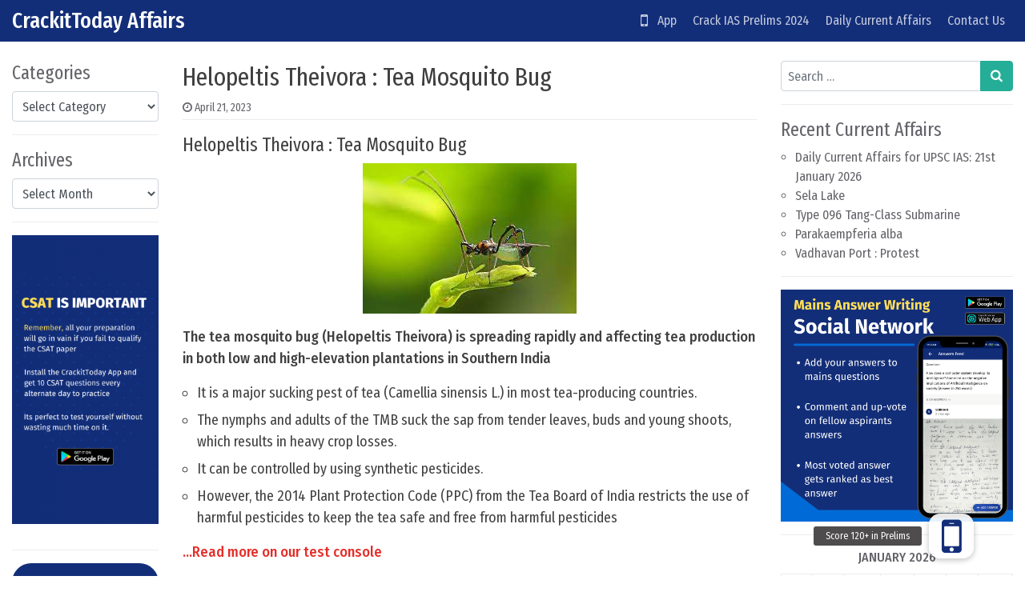

--- FILE ---
content_type: text/html; charset=UTF-8
request_url: https://crackittoday.com/current-affairs/helopeltis-theivora-tea-mosquito-bug/
body_size: 12973
content:
<!DOCTYPE html>
<html lang="en-US">
<head>
	<meta charset="UTF-8">
	<meta name="viewport" content="width=device-width, initial-scale=1, shrink-to-fit=no">
	<link rel="profile" href="https://gmpg.org/xfn/11">
	<title>Helopeltis Theivora : Tea Mosquito Bug &#8211; CrackitToday Affairs</title>
<meta name='robots' content='max-image-preview:large' />
<link rel='dns-prefetch' href='//stackpath.bootstrapcdn.com' />
<link rel='stylesheet' id='pt-cv-public-style-css' href='https://crackittoday.com/wp-content/plugins/content-views-query-and-display-post-page/public/assets/css/cv.css?ver=3.7.1' media='all' />
<link rel='stylesheet' id='wp-block-library-css' href='https://crackittoday.com/wp-includes/css/dist/block-library/style.min.css?ver=6.5.2' media='all' />
<style id='classic-theme-styles-inline-css'>
/*! This file is auto-generated */
.wp-block-button__link{color:#fff;background-color:#32373c;border-radius:9999px;box-shadow:none;text-decoration:none;padding:calc(.667em + 2px) calc(1.333em + 2px);font-size:1.125em}.wp-block-file__button{background:#32373c;color:#fff;text-decoration:none}
</style>
<link rel='stylesheet' id='buttonizer_frontend_style-css' href='https://crackittoday.com/wp-content/plugins/buttonizer-multifunctional-button/assets/legacy/frontend.css?v=9f851fb3203c740b13d66b2369b3636d&#038;ver=6.5.2' media='all' />
<link rel='stylesheet' id='buttonizer-icon-library-css' href='https://stackpath.bootstrapcdn.com/font-awesome/4.7.0/css/font-awesome.min.css?ver=6.5.2' media='all' />
<link rel='stylesheet' id='ez-toc-css' href='https://crackittoday.com/wp-content/plugins/easy-table-of-contents/assets/css/screen.min.css?ver=2.0.65' media='all' />
<style id='ez-toc-inline-css'>
div#ez-toc-container .ez-toc-title {font-size: 120%;}div#ez-toc-container .ez-toc-title {font-weight: 500;}div#ez-toc-container ul li {font-size: 95%;}div#ez-toc-container ul li {font-weight: 500;}div#ez-toc-container nav ul ul li {font-size: 90%;}
.ez-toc-container-direction {direction: ltr;}.ez-toc-counter ul{counter-reset: item ;}.ez-toc-counter nav ul li a::before {content: counters(item, ".", decimal) ". ";display: inline-block;counter-increment: item;flex-grow: 0;flex-shrink: 0;margin-right: .2em; float: left; }.ez-toc-widget-direction {direction: ltr;}.ez-toc-widget-container ul{counter-reset: item ;}.ez-toc-widget-container nav ul li a::before {content: counters(item, ".", decimal) ". ";display: inline-block;counter-increment: item;flex-grow: 0;flex-shrink: 0;margin-right: .2em; float: left; }
</style>
<link rel='stylesheet' id='simplenews-styles-css' href='https://crackittoday.com/wp-content/themes/simple-news/css/theme.min.css?ver=1.0.9.1659437669' media='all' />
<script src="https://crackittoday.com/wp-includes/js/jquery/jquery.min.js?ver=3.7.1" id="jquery-core-js"></script>
<script src="https://crackittoday.com/wp-includes/js/jquery/jquery-migrate.min.js?ver=3.4.1" id="jquery-migrate-js"></script>
<link rel="https://api.w.org/" href="https://crackittoday.com/wp-json/" /><link rel="alternate" type="application/json" href="https://crackittoday.com/wp-json/wp/v2/posts/57724" /><meta name="generator" content="WordPress 6.5.2" />
<link rel="canonical" href="https://crackittoday.com/current-affairs/helopeltis-theivora-tea-mosquito-bug/" />
<link rel='shortlink' href='https://crackittoday.com/?p=57724' />
<link rel="alternate" type="application/json+oembed" href="https://crackittoday.com/wp-json/oembed/1.0/embed?url=https%3A%2F%2Fcrackittoday.com%2Fcurrent-affairs%2Fhelopeltis-theivora-tea-mosquito-bug%2F" />
<link rel="alternate" type="text/xml+oembed" href="https://crackittoday.com/wp-json/oembed/1.0/embed?url=https%3A%2F%2Fcrackittoday.com%2Fcurrent-affairs%2Fhelopeltis-theivora-tea-mosquito-bug%2F&#038;format=xml" />
		<script>
			( function() {
				window.onpageshow = function( event ) {
					// Defined window.wpforms means that a form exists on a page.
					// If so and back/forward button has been clicked,
					// force reload a page to prevent the submit button state stuck.
					if ( typeof window.wpforms !== 'undefined' && event.persisted ) {
						window.location.reload();
					}
				};
			}() );
		</script>
		<style type='text/css'>.rp4wp-related-posts ul{width:100%;padding:0; margin-top:10px; padding-left:10px float:left;}
.rp4wp-related-posts ul>li{list-style:none;padding:0;margin:0;padding-bottom:20px;clear:both;}
.rp4wp-related-posts ul>li>p{margin:0;padding:0;}
.rp4wp-related-posts ul>li>a{margin:0;padding:0; font-weight:500;    color: #e52d29;}
.rp4wp-related-post-image{width:35%;padding-right:25px;-moz-box-sizing:border-box;-webkit-box-sizing:border-box;box-sizing:border-box;float:left;}

.rp4wp-related-posts {  font-size: 18px; color: #404040; margin-top: 20px}
.rp4wp-related-post-content { color: #404040; }

.rp4wp-related-post-content>a { color: #e52d29; font-weight:500; padding-bottom:5px; }</style>
<meta name="mobile-web-app-capable" content="yes">
<meta name="apple-mobile-web-app-capable" content="yes">
<meta name="apple-mobile-web-app-title" content="CrackitToday Affairs - ">
<meta name="generator" content="Elementor 3.21.4; features: e_optimized_assets_loading, additional_custom_breakpoints; settings: css_print_method-external, google_font-enabled, font_display-auto">

<!-- BEGIN Clicky Analytics v2.2.3 Tracking - https://deconf.com/clicky-analytics-dashboard-wordpress/ -->
<script type="text/javascript">
  var clicky_custom = clicky_custom || {};
  clicky_custom.outbound_pattern = ['/go/','/out/'];
</script>

<script async src="//static.getclicky.com/101347421.js"></script>

<!-- END Clicky Analytics v2.2.3 Tracking - https://deconf.com/clicky-analytics-dashboard-wordpress/ -->

<link rel="icon" href="https://crackittoday.com/wp-content/uploads/2023/10/cropped-crkt-32x32.png" sizes="32x32" />
<link rel="icon" href="https://crackittoday.com/wp-content/uploads/2023/10/cropped-crkt-192x192.png" sizes="192x192" />
<link rel="apple-touch-icon" href="https://crackittoday.com/wp-content/uploads/2023/10/cropped-crkt-180x180.png" />
<meta name="msapplication-TileImage" content="https://crackittoday.com/wp-content/uploads/2023/10/cropped-crkt-270x270.png" />
		<style id="wp-custom-css">
			
#simplenewsTopBtn{
	display:none !important;
}

#simplenewsSearchBtn{
	display:none !important;
}


.bg-primary {
    background-color: #132e79 !important;
}

.grecaptcha-badge { 
visibility: hidden; 
}

.btn-primary, .wp-block-search button, input[type=submit] {
    color: #fff;
    background-color: #25ae97;
    border-color: #25ae97;
}

.daily-ca-layout
	.listing-item{
		margin-bottom:50px !important;
	}

.page-id-4531 .buttonizer{
	display:none !important;
}
.page-id-11181 .buttonizer{
	display:none !important;
}
.page-id-11132 .buttonizer{
	display:none !important;
}
.page-id-2872 .buttonizer{
	display:none !important;
}
.page-id-3051 .buttonizer{
	display:none !important;
}


.listing-item .awac-wrapper{
	display: none;
}

.byline{
	display:none
}

#ez-toc-container{
	margin-bottom:40px;
	padding:20px !important;
	font-size: 17px;
}
	.ez-toc-title-container{
		margin-bottom:10px
	}

/* .page-id-11181 #wrapper-navbar{
		display:none !important
}
.page-id-11132 #wrapper-navbar{
		display:none !important
}
.page-id-2872 #wrapper-navbar{
		display:none !important
}
.page-id-3051 #wrapper-navbar{
		display:none !important
} */

.entry-content li{
margin-bottom:7px;
margin-top: 7px	;
font-size: 18px;
}

.entry-content p{
font-size: 18px;
}

.entry-content{
	color:#404040;
}

.entry-title{
	color:#404040;
}

.bottomads{
	margin-top:30px;
	margin-bottom: 30px;
	border: 1px solid #aaa;
	background-color: #f9f9f9;
	border-radius:5px;
	padding:20px;
	padding-bottom: 0px !important;

}
.smartbanner{
	display:none
}
.single-post .smartbanner{
	display:block
}
.bottomads li{
	margin-top:0px;
	margin-bottom:0px;
}
.bottomads ul{
	margin-bottom:15px
}

#topbanner{
	margin-top: 10px
}
#bottombanner{
	margin-top: 30px;
	margin-bottom: 30px;
	//margin-left: -5px;
	//margin-right: -5px;
	
}

@media only screen and (min-width: 390px) {
	.share-button{
		max-width: 180px;
	}
}

@media only screen and (max-width: 390px) {
	.share-button{
		max-width: 150px;
	}
}
@media only screen and (max-width: 330px) {
	.share-button{
		max-width: 130px;
	}
}

@media only screen and (max-width: 480px) {
  .mobileonly{display: block;}
	.pconly{display: none;}
}
@media only screen and (min-width: 480px) {
   .mobileonly{display: none;}
	 .pconly{display: block;}
}
		</style>
		</head>

<body data-rsssl=1 class="post-template-default single single-post postid-57724 single-format-standard wp-embed-responsive text-break group-blog elementor-default elementor-kit-3732" itemscope itemtype="http://schema.org/WebSite">
<div class="site" id="page">

	<!-- ******************* The Navbar Area ******************* -->
	<div id="wrapper-navbar">

		<a class="skip-link sr-only sr-only-focusable" href="#content">Skip to content</a>

		<nav id="main-nav" class="navbar navbar-expand-xl navbar-dark bg-primary" aria-labelledby="main-nav-label">

		<h2 id="main-nav-label" class="sr-only">
			Main Navigation		</h2>

		<div class="container-fluid">

					<!-- Your site title as branding in the menu -->
					
						
							<div class="navbar-brand mr-0"><a rel="home" href="https://crackittoday.com/affairs" title="CrackitToday Affairs" itemprop="url">CrackitToday Affairs</a><span class="site-description"></span></div>

						
					<!-- end custom logo -->

				<button class="navbar-toggler" type="button" data-toggle="collapse" data-target="#navbarNavDropdown" aria-controls="navbarNavDropdown" aria-expanded="false" aria-label="Toggle navigation">
					<i class="fa fa-bars" aria-hidden="true"></i>
				</button>

				<!-- The WordPress Menu goes here -->
				<div id="navbarNavDropdown" class="collapse navbar-collapse"><ul id="main-menu" class="navbar-nav ml-auto"><li itemscope="itemscope" itemtype="https://www.schema.org/SiteNavigationElement" id="menu-item-4726" class="menu-item menu-item-type-custom menu-item-object-custom menu-item-home menu-item-4726 nav-item"><a title="   App" href="https://crackittoday.com" class="nav-link"><i class="fa fa-mobile fa-lg" aria-hidden="true"></i>   App</a></li>
<li itemscope="itemscope" itemtype="https://www.schema.org/SiteNavigationElement" id="menu-item-247" class="menu-item menu-item-type-post_type menu-item-object-post menu-item-247 nav-item"><a title="Crack IAS Prelims 2024" href="https://crackittoday.com/upsc/how-to-crack-ias-prelims-exam-2020-a-guide/" class="nav-link">Crack IAS Prelims 2024</a></li>
<li itemscope="itemscope" itemtype="https://www.schema.org/SiteNavigationElement" id="menu-item-471" class="menu-item menu-item-type-post_type menu-item-object-page menu-item-471 nav-item"><a title="Daily Current Affairs" href="https://crackittoday.com/today-current-affairs-for-upsc-in-english-2019-2020/" class="nav-link">Daily Current Affairs</a></li>
<li itemscope="itemscope" itemtype="https://www.schema.org/SiteNavigationElement" id="menu-item-72" class="menu-item menu-item-type-post_type menu-item-object-page menu-item-72 nav-item"><a title="Contact Us" href="https://crackittoday.com/contact-us/" class="nav-link">Contact Us</a></li>
</ul></div>
				<button type="button" id="simplenewsSearchBtn" aria-label="Open pop up search form" class="btn btn-primary btn-lg rounded-circle btn-fixed-btm d-md-none" data-toggle="modal" data-target="#simplenewsSearchModal">
					<i class="fa fa-search" aria-hidden="true"></i>
				</button>
				<!-- Modal -->
				<div class="modal fade" id="simplenewsSearchModal" tabindex="-1" aria-labelledby="simplenewsSearchModal" aria-hidden="true">
				  <div class="modal-dialog modal-dialog-centered">
				    <div class="modal-content">
				      <div class="modal-body p-2">
				        
<form method="get" id="searchmodal" action="https://crackittoday.com/" role="search">
	<label class="sr-only" for="sm">Pop up search form</label>
	<div class="input-group">
		<input class="field form-control" id="sm" name="s" type="text" aria-label="Search input" placeholder="Search &hellip;" value="">
		<span class="input-group-append">
			<button class="submit btn btn-primary" id="smsubmit" type="submit" aria-label="Search submit"><i class="fa fa-search" aria-hidden="true"></i></button>
		</span>
	</div>
</form>
				      </div>
				    </div>
				  </div>
				</div>

			</div><!-- .container -->

		</nav><!-- .site-navigation -->

	</div><!-- #wrapper-navbar end -->

	<div class="mobileonly" id='topbanner'> 
<a href="https://play.google.com/store/apps/details?id=com.crackittoday.upsc" target="_blank"> <img src="https://crackittoday.com/img/topbanner.png" alt="CrackitToday App"></a>
	</div>

<div class="wrapper" id="single-wrapper">

	<div class="container-fluid" id="content" tabindex="-1">

		<div class="row">

			<!-- Do the left sidebar check -->
			
<div class="col-sm-6 col-md-3 col-lg-2 widget-area order-2 order-md-1" id="left-sidebar" role="complementary">


<aside id="categories-2" class="widget mb-3 pb-3 border-bottom widget_categories"><h2 class="widget-title">Categories</h2><form action="https://crackittoday.com" method="get"><label class="screen-reader-text" for="cat">Categories</label><select  name='cat' id='cat' class='postform'>
	<option value='-1'>Select Category</option>
	<option class="level-0" value="221">Agriculture Current Affairs&nbsp;&nbsp;(316)</option>
	<option class="level-0" value="49">Arts Current Affairs&nbsp;&nbsp;(693)</option>
	<option class="level-0" value="1226">Banking Current Affairs&nbsp;&nbsp;(243)</option>
	<option class="level-0" value="4">Current Affairs&nbsp;&nbsp;(18,944)</option>
	<option class="level-0" value="11">Daily Current Affairs&nbsp;&nbsp;(1,892)</option>
	<option class="level-0" value="330">Defence Current Affairs&nbsp;&nbsp;(1,225)</option>
	<option class="level-0" value="56">Economics Current Affairs&nbsp;&nbsp;(2,402)</option>
	<option class="level-0" value="55">Environment Current Affairs&nbsp;&nbsp;(2,522)</option>
	<option class="level-0" value="178">Ethics Current Affairs&nbsp;&nbsp;(11)</option>
	<option class="level-0" value="53">Geography Current Affairs&nbsp;&nbsp;(1,399)</option>
	<option class="level-0" value="17">gkwiki&nbsp;&nbsp;(15)</option>
	<option class="level-0" value="52">History Current Affairs&nbsp;&nbsp;(331)</option>
	<option class="level-0" value="120">Important Awards&nbsp;&nbsp;(440)</option>
	<option class="level-0" value="220">Important Bills and Acts&nbsp;&nbsp;(29)</option>
	<option class="level-0" value="102">Important Dates&nbsp;&nbsp;(412)</option>
	<option class="level-0" value="134">Important Events&nbsp;&nbsp;(600)</option>
	<option class="level-0" value="384">Important Organisations&nbsp;&nbsp;(270)</option>
	<option class="level-0" value="66">Important Personalities&nbsp;&nbsp;(154)</option>
	<option class="level-0" value="136">Important Places&nbsp;&nbsp;(15)</option>
	<option class="level-0" value="123">Important Reports&nbsp;&nbsp;(839)</option>
	<option class="level-0" value="99">Important Scheme&nbsp;&nbsp;(1,161)</option>
	<option class="level-0" value="696">International News&nbsp;&nbsp;(137)</option>
	<option class="level-0" value="54">International Relationship Current Affairs&nbsp;&nbsp;(1,014)</option>
	<option class="level-0" value="10">JPSC&nbsp;&nbsp;(1)</option>
	<option class="level-0" value="50">Polity Current Affairs&nbsp;&nbsp;(1,290)</option>
	<option class="level-0" value="51">Science and Technology Current Affairs&nbsp;&nbsp;(3,886)</option>
	<option class="level-0" value="100">Sports Current Affairs&nbsp;&nbsp;(390)</option>
	<option class="level-0" value="5">Syllabus&nbsp;&nbsp;(1)</option>
	<option class="level-0" value="3">TestSeries&nbsp;&nbsp;(1)</option>
	<option class="level-0" value="7">UPSC&nbsp;&nbsp;(1)</option>
</select>
</form><script>
(function() {
	var dropdown = document.getElementById( "cat" );
	function onCatChange() {
		if ( dropdown.options[ dropdown.selectedIndex ].value > 0 ) {
			dropdown.parentNode.submit();
		}
	}
	dropdown.onchange = onCatChange;
})();
</script>
</aside><aside id="archives-2" class="widget mb-3 pb-3 border-bottom widget_archive"><h2 class="widget-title">Archives</h2>		<label class="screen-reader-text" for="archives-dropdown-2">Archives</label>
		<select id="archives-dropdown-2" name="archive-dropdown">
			
			<option value="">Select Month</option>
				<option value='https://crackittoday.com/2026/01/'> January 2026 &nbsp;(298)</option>
	<option value='https://crackittoday.com/2025/12/'> December 2025 &nbsp;(411)</option>
	<option value='https://crackittoday.com/2025/11/'> November 2025 &nbsp;(374)</option>
	<option value='https://crackittoday.com/2025/10/'> October 2025 &nbsp;(514)</option>
	<option value='https://crackittoday.com/2025/09/'> September 2025 &nbsp;(499)</option>
	<option value='https://crackittoday.com/2025/08/'> August 2025 &nbsp;(373)</option>
	<option value='https://crackittoday.com/2025/07/'> July 2025 &nbsp;(431)</option>
	<option value='https://crackittoday.com/2025/06/'> June 2025 &nbsp;(449)</option>
	<option value='https://crackittoday.com/2025/05/'> May 2025 &nbsp;(442)</option>
	<option value='https://crackittoday.com/2025/04/'> April 2025 &nbsp;(482)</option>
	<option value='https://crackittoday.com/2025/03/'> March 2025 &nbsp;(453)</option>
	<option value='https://crackittoday.com/2025/02/'> February 2025 &nbsp;(457)</option>
	<option value='https://crackittoday.com/2025/01/'> January 2025 &nbsp;(562)</option>
	<option value='https://crackittoday.com/2024/12/'> December 2024 &nbsp;(492)</option>
	<option value='https://crackittoday.com/2024/11/'> November 2024 &nbsp;(489)</option>
	<option value='https://crackittoday.com/2024/10/'> October 2024 &nbsp;(449)</option>
	<option value='https://crackittoday.com/2024/09/'> September 2024 &nbsp;(431)</option>
	<option value='https://crackittoday.com/2024/08/'> August 2024 &nbsp;(408)</option>
	<option value='https://crackittoday.com/2024/07/'> July 2024 &nbsp;(356)</option>
	<option value='https://crackittoday.com/2024/06/'> June 2024 &nbsp;(356)</option>
	<option value='https://crackittoday.com/2024/05/'> May 2024 &nbsp;(353)</option>
	<option value='https://crackittoday.com/2024/04/'> April 2024 &nbsp;(296)</option>
	<option value='https://crackittoday.com/2024/03/'> March 2024 &nbsp;(291)</option>
	<option value='https://crackittoday.com/2024/02/'> February 2024 &nbsp;(288)</option>
	<option value='https://crackittoday.com/2024/01/'> January 2024 &nbsp;(313)</option>
	<option value='https://crackittoday.com/2023/12/'> December 2023 &nbsp;(348)</option>
	<option value='https://crackittoday.com/2023/11/'> November 2023 &nbsp;(312)</option>
	<option value='https://crackittoday.com/2023/10/'> October 2023 &nbsp;(313)</option>
	<option value='https://crackittoday.com/2023/09/'> September 2023 &nbsp;(318)</option>
	<option value='https://crackittoday.com/2023/08/'> August 2023 &nbsp;(337)</option>
	<option value='https://crackittoday.com/2023/07/'> July 2023 &nbsp;(298)</option>
	<option value='https://crackittoday.com/2023/06/'> June 2023 &nbsp;(286)</option>
	<option value='https://crackittoday.com/2023/05/'> May 2023 &nbsp;(300)</option>
	<option value='https://crackittoday.com/2023/04/'> April 2023 &nbsp;(292)</option>
	<option value='https://crackittoday.com/2023/03/'> March 2023 &nbsp;(320)</option>
	<option value='https://crackittoday.com/2023/02/'> February 2023 &nbsp;(310)</option>
	<option value='https://crackittoday.com/2023/01/'> January 2023 &nbsp;(299)</option>
	<option value='https://crackittoday.com/2022/12/'> December 2022 &nbsp;(275)</option>
	<option value='https://crackittoday.com/2022/11/'> November 2022 &nbsp;(252)</option>
	<option value='https://crackittoday.com/2022/10/'> October 2022 &nbsp;(236)</option>
	<option value='https://crackittoday.com/2022/09/'> September 2022 &nbsp;(264)</option>
	<option value='https://crackittoday.com/2022/08/'> August 2022 &nbsp;(269)</option>
	<option value='https://crackittoday.com/2022/07/'> July 2022 &nbsp;(294)</option>
	<option value='https://crackittoday.com/2022/06/'> June 2022 &nbsp;(312)</option>
	<option value='https://crackittoday.com/2022/05/'> May 2022 &nbsp;(298)</option>
	<option value='https://crackittoday.com/2022/04/'> April 2022 &nbsp;(320)</option>
	<option value='https://crackittoday.com/2022/03/'> March 2022 &nbsp;(303)</option>
	<option value='https://crackittoday.com/2022/02/'> February 2022 &nbsp;(298)</option>
	<option value='https://crackittoday.com/2022/01/'> January 2022 &nbsp;(304)</option>
	<option value='https://crackittoday.com/2021/12/'> December 2021 &nbsp;(274)</option>
	<option value='https://crackittoday.com/2021/11/'> November 2021 &nbsp;(256)</option>
	<option value='https://crackittoday.com/2021/10/'> October 2021 &nbsp;(258)</option>
	<option value='https://crackittoday.com/2021/09/'> September 2021 &nbsp;(315)</option>
	<option value='https://crackittoday.com/2021/08/'> August 2021 &nbsp;(287)</option>
	<option value='https://crackittoday.com/2021/07/'> July 2021 &nbsp;(319)</option>
	<option value='https://crackittoday.com/2021/06/'> June 2021 &nbsp;(352)</option>
	<option value='https://crackittoday.com/2021/05/'> May 2021 &nbsp;(288)</option>
	<option value='https://crackittoday.com/2021/04/'> April 2021 &nbsp;(270)</option>
	<option value='https://crackittoday.com/2021/03/'> March 2021 &nbsp;(283)</option>
	<option value='https://crackittoday.com/2021/02/'> February 2021 &nbsp;(297)</option>
	<option value='https://crackittoday.com/2021/01/'> January 2021 &nbsp;(142)</option>
	<option value='https://crackittoday.com/2020/12/'> December 2020 &nbsp;(27)</option>
	<option value='https://crackittoday.com/2020/11/'> November 2020 &nbsp;(25)</option>
	<option value='https://crackittoday.com/2020/10/'> October 2020 &nbsp;(24)</option>
	<option value='https://crackittoday.com/2020/09/'> September 2020 &nbsp;(27)</option>
	<option value='https://crackittoday.com/2020/08/'> August 2020 &nbsp;(27)</option>
	<option value='https://crackittoday.com/2020/07/'> July 2020 &nbsp;(25)</option>
	<option value='https://crackittoday.com/2020/06/'> June 2020 &nbsp;(26)</option>
	<option value='https://crackittoday.com/2020/05/'> May 2020 &nbsp;(25)</option>
	<option value='https://crackittoday.com/2020/04/'> April 2020 &nbsp;(27)</option>
	<option value='https://crackittoday.com/2020/03/'> March 2020 &nbsp;(25)</option>
	<option value='https://crackittoday.com/2020/02/'> February 2020 &nbsp;(30)</option>
	<option value='https://crackittoday.com/2020/01/'> January 2020 &nbsp;(36)</option>
	<option value='https://crackittoday.com/2019/12/'> December 2019 &nbsp;(24)</option>
	<option value='https://crackittoday.com/2019/11/'> November 2019 &nbsp;(1)</option>
	<option value='https://crackittoday.com/2019/08/'> August 2019 &nbsp;(1)</option>
	<option value='https://crackittoday.com/2019/02/'> February 2019 &nbsp;(2)</option>

		</select>

			<script>
(function() {
	var dropdown = document.getElementById( "archives-dropdown-2" );
	function onSelectChange() {
		if ( dropdown.options[ dropdown.selectedIndex ].value !== '' ) {
			document.location.href = this.options[ this.selectedIndex ].value;
		}
	}
	dropdown.onchange = onSelectChange;
})();
</script>
</aside><aside id="block-12" class="widget mb-3 pb-3 border-bottom widget_block widget_media_image">
<figure class="wp-block-image size-large"><img fetchpriority="high" fetchpriority="high" decoding="async" width="520" height="1024" src="https://crackittoday.com/wp-content/uploads/2023/04/csattest-520x1024.png" alt="" class="wp-image-57558" srcset="https://crackittoday.com/wp-content/uploads/2023/04/csattest-520x1024.png 520w, https://crackittoday.com/wp-content/uploads/2023/04/csattest-152x300.png 152w, https://crackittoday.com/wp-content/uploads/2023/04/csattest-768x1512.png 768w, https://crackittoday.com/wp-content/uploads/2023/04/csattest-780x1536.png 780w, https://crackittoday.com/wp-content/uploads/2023/04/csattest.png 800w" sizes="(max-width: 520px) 100vw, 520px" /></figure>
</aside><aside id="block-11" class="widget mb-3 pb-3 border-bottom widget_block">
<div class="wp-block-buttons is-content-justification-center is-layout-flex wp-container-core-buttons-is-layout-1 wp-block-buttons-is-layout-flex">
<div class="wp-block-button has-custom-width wp-block-button__width-100 has-custom-font-size is-style-fill has-medium-font-size"><a class="wp-block-button__link has-background" href="https://crackittoday.com" style="border-radius:38px;background-color:#132e79" target="_blank" rel="noreferrer noopener">Get Started</a></div>
</div>
</aside>
</div><!-- #left-sidebar -->

<div class="col col-sm-12 col-md order-1 order-md-2 order-lg-1 content-area" id="primary">

			<main class="site-main" id="main">

				
<article class="post-57724 post type-post status-publish format-standard hentry category-current-affairs category-environment-current-affairs tag-21st-apr-2023" id="post-57724">

	<header class="entry-header">

		<h1 class="entry-title">Helopeltis Theivora : Tea Mosquito Bug</h1>
		<div class="entry-meta border-bottom pb-1 mb-3 small">

			<span class="posted-on mr-2"><i class="fa fa-clock-o" aria-hidden="true"></i> <a href="https://crackittoday.com/current-affairs/helopeltis-theivora-tea-mosquito-bug/" rel="bookmark"><time class="entry-date published updated" datetime="2023-04-21T07:12:48+00:00">April 21, 2023</time></a></span><span class="byline"><i class="fa fa-user-circle-o" aria-hidden="true"></i> <span class="author vcard"><a class="url fn n" href="https://crackittoday.com/author/sonali1234/">Kumari Sonali</a></span></span>
		</div>

	</header>

	
	<div class="entry-content">

		<h3>Helopeltis Theivora : Tea Mosquito Bug</h3>
<p><img decoding="async" class="size-full wp-image-57735 aligncenter" src="https://crackittoday.com/wp-content/uploads/2023/04/download-9-8.jpg" alt="" width="267" height="188" /></p>
<p><strong>The tea mosquito bug (Helopeltis Theivora) is spreading rapidly and affecting tea production in both low and high-elevation plantations in Southern India</strong></p>
<ul>
<li>It is a major sucking pest of tea (Camellia sinensis L.) in most tea-producing countries.</li>
<li>The nymphs and adults of the TMB suck the sap from tender leaves, buds and young shoots, which results in heavy crop losses.</li>
<li>It can be controlled by using synthetic pesticides.</li>
<li>However, the 2014 Plant Protection Code (PPC) from the Tea Board of India restricts the use of harmful pesticides to keep the tea safe and free from harmful pesticides</li>
</ul>
<div class="awac-wrapper"><div class="awac widget black-studio-tinymce-10"><div class="textwidget"><p><a href="https://crackittoday.page.link/QhnR" target="_blank" rel="noopener"><strong>...Read more on our test console</strong></a></p>
</div></div></div><!-- CONTENT END 2 -->

		<div class="clearfix"></div>

		
	</div>

	<footer class="entry-footer mt-3 pt-12px border-top small">

		<span class="mr-2"><i class="fa fa-folder-open-o" aria-hidden="true"></i> <a href="https://crackittoday.com/category/current-affairs/" rel="category tag">Current Affairs</a>, <a href="https://crackittoday.com/category/current-affairs/environment-current-affairs/" rel="category tag">Environment Current Affairs</a></span><span class="mr-2"><i class="fa fa-hashtag" aria-hidden="true"></i><a href="https://crackittoday.com/tag/21st-apr-2023/" rel="tag">21st Apr 2023</a></span>
	</footer>

</article>
					<div class="share">
						<div class="border-top mt-3 pt-12px" style="
						align-content: flex-center;    
						display: flex;
            			flex-flow: row wrap;">
						<div class="share-button"  style=" padding: 10px">
							<a href="https://wa.me/?text=Helopeltis%20Theivora%20%3A%20Tea%20Mosquito%20Bug%20%3A%20CrackitToday%20Current%20Affairs%0A%0Ahttps%3A%2F%2Fcrackittoday.com%2Fcurrent-affairs%2Fhelopeltis-theivora-tea-mosquito-bug%2F" target="_blank"

							><img src = "https://crackittoday.com/img/sharewhatapp.png" alt = "Share Whatsapp" border = "0" style="max-width: 100%;
    max-height: 100%;" /> </a>
						</div>
						<div class="share-button" style="padding: 10px">
							<a href="tg://msg_url?url=https%3A%2F%2Fcrackittoday.com%2Fcurrent-affairs%2Fhelopeltis-theivora-tea-mosquito-bug%2F&text=Helopeltis%20Theivora%20%3A%20Tea%20Mosquito%20Bug"
							target="_blank"
									><img src = "https://crackittoday.com/img/sharetelegram.png" alt = "Share Telegram" border = "0" style="max-width: 100%;
    max-height: 100%;" /> </a>
						</div>

						</div>
						
					</div>
				
					<div class="border-top mt-3 pt-12px">
					<div class='rp4wp-related-posts'>
<h3>...Read these too</h3>
<ul>
<li><div class='rp4wp-related-post-content'>
<a href='https://crackittoday.com/current-affairs/himachal-kangra-tea-european-geographical-indication-gi-tag/'>Himachal Kangra Tea : European Geographical Indication (GI) Tag</a><p>Himachal Kangra Tea : European Geographical Indication (GI) Tag Kangra Tea from Himachal Pradesh was recently granted the European Geographical Indication (GI) tag. Kangra Tea is a type of tea&hellip;</p></div>
</li>
<li><div class='rp4wp-related-post-content'>
<a href='https://crackittoday.com/current-affairs/inter-village-tea-garden-cleanliness-competition-initiative-by-local-mla/'>Inter-Village Tea Garden Cleanliness Competition : Initiative By Local MLA</a><p>Inter-Village Tea Garden Cleanliness Competition: Initiative By Local MLA Around 148 villages and 24 tea gardens in Assam’s Khumtai Assembly constituency are taking part in an “Inter-Village Tea Garden Cleanliness&hellip;</p></div>
</li>
<li><div class='rp4wp-related-post-content'>
<a href='https://crackittoday.com/current-affairs/pgsit-crispr-based-system-to-restrain-mosquito-vectors/'>pgSIT: CRISPR-Based System To Restrain Mosquito Vectors</a><p>CRISPR-Based System To Safely Restrain Mosquito Vectors Via Sterilization: &nbsp; Researchers from California have developed CRISPR-based system to safely restrain mosquito vectors via sterilization. It is called the new precision-guided&hellip;</p></div>
</li>
</ul>
</div>					</div>
								<nav class="container-fluid navigation post-navigation mt-12px mb-3">
			<h2 class="sr-only">Post navigation</h2>
			<div class="row nav-links">
				<div class="col px-0 py-12px border-top border-bottom nav-previous"><i class="fa fa-angle-double-left" aria-hidden="true"></i> <a href="https://crackittoday.com/current-affairs/civil-union-and-concept-of-marriage/" rel="prev">Civil Union And Concept Of Marriage</a></div><div class="col px-0 py-12px border-bottom border-top nav-next text-right"><a href="https://crackittoday.com/daily-current-affairs/daily-current-affairs-for-upsc-ias-21st-april-2023/" rel="next">Daily Current Affairs for UPSC IAS: 21st April 2023</a> <i class="fa fa-angle-double-right" aria-hidden="true"></i></div>			</div><!-- .nav-links -->
		</nav><!-- .navigation -->
							
			</main><!-- #main -->

			
			<!-- Do the right sidebar check -->
			
</div><!-- #closing the primary container from /global-templates/left-sidebar-check.php -->


<div class="col-sm-6 col-md-4 col-lg-3 col-xxl-2 widget-area order-3" id="right-sidebar" role="complementary">


<aside id="search-2" class="widget mb-3 pb-3 border-bottom widget_search">
<form method="get" id="searchform" action="https://crackittoday.com/" role="search">
	<label class="sr-only" for="s">Search</label>
	<div class="input-group">
		<input class="field form-control" id="s" name="s" type="text" aria-label="Search input" placeholder="Search &hellip;" value="">
		<span class="input-group-append">
			<button class="submit btn btn-primary" id="searchsubmit" type="submit" aria-label="Search submit"><i class="fa fa-search" aria-hidden="true"></i></button>
		</span>
	</div>
</form>
</aside>
		<aside id="recent-posts-3" class="widget mb-3 pb-3 border-bottom widget_recent_entries">
		<h2 class="widget-title">Recent Current Affairs</h2>
		<ul>
											<li>
					<a href="https://crackittoday.com/daily-current-affairs/daily-current-affairs-for-upsc-ias-21st-january-2026/">Daily Current Affairs for UPSC IAS: 21st January 2026</a>
									</li>
											<li>
					<a href="https://crackittoday.com/current-affairs/sela-lake/">Sela Lake</a>
									</li>
											<li>
					<a href="https://crackittoday.com/current-affairs/type-096-tang-class-submarine/">Type 096 Tang-Class Submarine</a>
									</li>
											<li>
					<a href="https://crackittoday.com/current-affairs/parakaempferia-alba/">Parakaempferia alba</a>
									</li>
											<li>
					<a href="https://crackittoday.com/current-affairs/vadhavan-port-protest/">Vadhavan Port : Protest</a>
									</li>
					</ul>

		</aside><aside id="custom_html-5" class="widget_text widget mb-3 pb-3 border-bottom widget_custom_html"><div class="textwidget custom-html-widget"><div class="pconly_"><a href="https://play.google.com/store/apps/details?id=com.crackittoday.upsc"><img class="aligncenter" src="https://crackittoday.com/wp-content/uploads/2022/12/A-Game-Changer-for-UPSC-Aspirants-16-2.png" alt="Get it on Google Play" /></a></div></div></aside><aside id="calendar-2" class="widget mb-3 pb-3 border-bottom widget_calendar"><div id="calendar_wrap" class="calendar_wrap"><table id="wp-calendar" class="wp-calendar-table">
	<caption>January 2026</caption>
	<thead>
	<tr>
		<th scope="col" title="Sunday">S</th>
		<th scope="col" title="Monday">M</th>
		<th scope="col" title="Tuesday">T</th>
		<th scope="col" title="Wednesday">W</th>
		<th scope="col" title="Thursday">T</th>
		<th scope="col" title="Friday">F</th>
		<th scope="col" title="Saturday">S</th>
	</tr>
	</thead>
	<tbody>
	<tr>
		<td colspan="4" class="pad">&nbsp;</td><td><a href="https://crackittoday.com/2026/01/01/" aria-label="Posts published on January 1, 2026">1</a></td><td><a href="https://crackittoday.com/2026/01/02/" aria-label="Posts published on January 2, 2026">2</a></td><td><a href="https://crackittoday.com/2026/01/03/" aria-label="Posts published on January 3, 2026">3</a></td>
	</tr>
	<tr>
		<td>4</td><td>5</td><td><a href="https://crackittoday.com/2026/01/06/" aria-label="Posts published on January 6, 2026">6</a></td><td><a href="https://crackittoday.com/2026/01/07/" aria-label="Posts published on January 7, 2026">7</a></td><td>8</td><td><a href="https://crackittoday.com/2026/01/09/" aria-label="Posts published on January 9, 2026">9</a></td><td><a href="https://crackittoday.com/2026/01/10/" aria-label="Posts published on January 10, 2026">10</a></td>
	</tr>
	<tr>
		<td>11</td><td><a href="https://crackittoday.com/2026/01/12/" aria-label="Posts published on January 12, 2026">12</a></td><td>13</td><td><a href="https://crackittoday.com/2026/01/14/" aria-label="Posts published on January 14, 2026">14</a></td><td><a href="https://crackittoday.com/2026/01/15/" aria-label="Posts published on January 15, 2026">15</a></td><td><a href="https://crackittoday.com/2026/01/16/" aria-label="Posts published on January 16, 2026">16</a></td><td>17</td>
	</tr>
	<tr>
		<td><a href="https://crackittoday.com/2026/01/18/" aria-label="Posts published on January 18, 2026">18</a></td><td><a href="https://crackittoday.com/2026/01/19/" aria-label="Posts published on January 19, 2026">19</a></td><td><a href="https://crackittoday.com/2026/01/20/" aria-label="Posts published on January 20, 2026">20</a></td><td id="today"><a href="https://crackittoday.com/2026/01/21/" aria-label="Posts published on January 21, 2026">21</a></td><td>22</td><td>23</td><td>24</td>
	</tr>
	<tr>
		<td>25</td><td>26</td><td>27</td><td>28</td><td>29</td><td>30</td><td>31</td>
	</tr>
	</tbody>
	</table><nav aria-label="Previous and next months" class="wp-calendar-nav">
		<span class="wp-calendar-nav-prev"><a href="https://crackittoday.com/2025/12/">&laquo; Dec</a></span>
		<span class="pad">&nbsp;</span>
		<span class="wp-calendar-nav-next">&nbsp;</span>
	</nav></div></aside><aside id="randompostforwidget-2" class="widget mb-3 pb-3 border-bottom RandomPostForWidget"><h2 class="widget-title">Popular Current Affairs</h2><ul><li><a href='https://crackittoday.com/current-affairs/anti-defection-law/'>Anti-Defection Law</a></li><li><a href='https://crackittoday.com/daily-current-affairs/daily-current-affairs-for-upsc-ias-27th-september-2024/'>Daily Current Affairs for UPSC IAS: 27th September 2024</a></li><li><a href='https://crackittoday.com/current-affairs/indian-council-of-social-science-research-implementation-of-the-7th-central-pay-commission-revised-pay-scales/'>Indian Council of Social Science Research : Implementation of the 7th Central Pay Commission revised pay scales</a></li><li><a href='https://crackittoday.com/current-affairs/swachh-vayu-survekshan-award/'>Swachh Vayu Survekshan Award</a></li><li><a href='https://crackittoday.com/current-affairs/leopard-cat-spotted/'>Leopard Cat : Spotted</a></li><li><a href='https://crackittoday.com/current-affairs/sohini-rajola-appointmented-as-executive-director-at-npci/'>Sohini Rajola Appointmented as Executive Director at NPCI</a></li><li><a href='https://crackittoday.com/current-affairs/jangi-thopan-powari-hydroelectricity-project-protest/'>Jangi Thopan Powari Hydroelectricity Project : Protest</a></li><li><a href='https://crackittoday.com/current-affairs/vikas-engine-important-points/'>VIKAS Engine: Important Points</a></li><li><a href='https://crackittoday.com/current-affairs/kampala-declaration-on-climate-change/'>Kampala Declaration On Climate Change</a></li><li><a href='https://crackittoday.com/current-affairs/practice-of-forum-shopping/'>Practice Of Forum Shopping</a></li></ul></aside><aside id="block-14" class="widget mb-3 pb-3 border-bottom widget_block widget_media_image">
<figure class="wp-block-image size-full"><a href="https://play.google.com/store/apps/details?id=app.vinztech.wordplus" target="_blank" rel=" noreferrer noopener"><img decoding="async" width="700" height="342" src="https://crackittoday.com/wp-content/uploads/2024/01/7-copy-1.jpg" alt="" class="wp-image-75924" srcset="https://crackittoday.com/wp-content/uploads/2024/01/7-copy-1.jpg 700w, https://crackittoday.com/wp-content/uploads/2024/01/7-copy-1-300x147.jpg 300w" sizes="(max-width: 700px) 100vw, 700px" /></a></figure>
</aside>
</div><!-- #right-sidebar -->

		</div><!-- .row -->

	</div><!-- #content -->

</div><!-- #single-wrapper -->




	<!-- ******************* The Footer Full-width Widget Area ******************* -->

	<div class="pt-4 pb-2" id="wrapper-footer-full">

		<div class="container-fluid" id="footer-full-content" tabindex="-1">

			<div class="row">

				<div id="block-8" class="footer-widget mb-3 widget_block widget-count-5 col-sm-6 col-lg-4 col-xxl">
<div class="wp-block-columns is-layout-flex wp-container-core-columns-is-layout-1 wp-block-columns-is-layout-flex">
<div class="wp-block-column is-layout-flow wp-block-column-is-layout-flow" style="flex-basis:100%"></div>
</div>
</div><!-- .footer-widget --><div id="block-9" class="footer-widget mb-3 widget_block widget-count-5 col-sm-6 col-lg-4 col-xxl">
<div class="wp-block-columns is-layout-flex wp-container-core-columns-is-layout-2 wp-block-columns-is-layout-flex">
<div class="wp-block-column is-layout-flow wp-block-column-is-layout-flow"></div>
</div>
</div><!-- .footer-widget --><div id="black-studio-tinymce-6" class="footer-widget mb-3 widget_black_studio_tinymce widget-count-5 col-sm-6 col-lg-4 col-xxl"><h2 class="widget-title">Important Links</h2><div class="textwidget"><ul>
<li><a href="https://play.google.com/store/apps/details?id=com.crackittoday.currentaffairs" target="_blank" rel="noopener">Current Affairs App</a></li>
<li><a href="https://play.google.com/store/apps/details?id=com.crackittoday.upsc&amp;hl=en_IN&amp;gl=US" target="_blank" rel="noopener">CrackitToday Android App</a></li>
<li><a href="https://play.google.com/store/apps/details?id=app.vinztech.wordplus" target="_blank" rel="noopener">WordGame - Improve Vocabulary</a></li>
<li><a href="https://www.instagram.com/crackittodayapp/" target="_blank" rel="noopener">CrackitToday Instagram Page</a></li>
<li><a href="https://www.youtube.com/channel/UCvFP4c0MciXqwrvfVWqRAVQ/videos?app=desktop" target="_blank" rel="noopener">CrackitToday Youtube Channel</a></li>
</ul>
</div></div><!-- .footer-widget --><div id="black-studio-tinymce-5" class="footer-widget mb-3 widget_black_studio_tinymce widget-count-5 col-sm-6 col-lg-4 col-xxl"><h2 class="widget-title">Important External Links</h2><div class="textwidget"><ul>
<li><a href="https://www.upsc.gov.in" target="_blank" rel="noopener">UPSC Official Website</a></li>
<li><a href="https://upsconline.nic.in" target="_blank" rel="noopener">UPSC Online (Exams and Results)</a></li>
<li><a href="https://www.upsc.gov.in/sites/default/files/Engl_CSP_2017.pdf" target="_blank" rel="noopener">UPSC CSE Syllabus </a></li>
<li><a href="https://www.ndtv.com/topic/upsc" target="_blank" rel="noopener">Latest Updates on UPSC Exams</a></li>
<li><a href="https://twitter.com/hashtag/upsc" target="_blank" rel="noopener">Trends</a></li>
</ul>
</div></div><!-- .footer-widget --><div id="black-studio-tinymce-7" class="footer-widget mb-3 widget_black_studio_tinymce widget-count-5 col-sm-6 col-lg-4 col-xxl"><h2 class="widget-title">Apps</h2><div class="textwidget"><p><a href="https://play.google.com/store/apps/details?id=com.crackittoday.upsc&amp;hl=en_IN&amp;gl=US" target="_blank" rel="noopener"><img class="wp-image-27820 alignleft" src="https://crackittoday.com/wp-content/uploads/2022/11/en_badge_web_generic-300x116-1.png" alt="" width="200" height="77" /></a><br />
</br><br />
<a href="https://apps.apple.com/us/app/crackittoday/id6468933356" target="_blank" rel="noopener"><img class="wp-image-27820 alignleft" src="https://crackittoday.com/wp-content/uploads/2023/10/crackittoda_ios.png" alt="" width="200" height="77" /></a></p>
</div></div><!-- .footer-widget -->
			</div>

		</div>

	</div><!-- #wrapper-footer-full -->


<div class="pt-3 pb-3 bg-primary" id="wrapper-footer">

	<div class="container-fluid">

		<div class="row">

			<div class="col">

				<footer class="site-footer" id="colophon">

					<div class="site-info text-center small">

						Copyright &copy;2026 <a href="https://crackittoday.com/" rel="home">CrackitToday Affairs</a> : <a href="https://crackittoday.com/"></a>. 
					</div><!-- .site-info -->

				</footer><!-- #colophon -->

			</div><!--col end -->

		</div><!-- row end -->

	</div><!-- container end -->

</div><!-- wrapper end -->

</div><!-- #page we need this extra closing tag here -->

<button onclick="simplenewsTopFunction()" id="simplenewsTopBtn" title="Scroll To Top" type="button" class="btn btn-primary btn-lg rounded-circle btn-fixed-btm" tabindex="-1">
	<i class="fa fa-arrow-up" aria-hidden="true"></i>
</button>

<style id='core-block-supports-inline-css'>
.wp-container-core-buttons-is-layout-1.wp-container-core-buttons-is-layout-1{justify-content:center;}.wp-container-core-columns-is-layout-1.wp-container-core-columns-is-layout-1{flex-wrap:nowrap;}.wp-container-core-columns-is-layout-2.wp-container-core-columns-is-layout-2{flex-wrap:nowrap;}
</style>
<script id="buttonizer_frontend_javascript-js-extra">
var buttonizer_data = {"plugin":"buttonizer","status":"success","result":[{"data":{"name":"New group","show_mobile":true,"show_desktop":true,"id":"c4c1fd89-6718-4f1e-aa8e-0616905511bd","menu_style":"default","menu_animation":"bounce","horizontal":"right: 5%;","vertical":"bottom: 3%;"},"buttons":[{"name":"New button","show_mobile":true,"show_desktop":true,"id":"3689ca6a-c076-4e0b-85bd-242daa2058ee","type":"url","action":"https:\/\/play.google.com\/store\/apps\/details?id=com.crackittoday.upsc&hl=en_IN&gl=US","label":"Score 120+ in Prelims","icon":"fa fa-mobile","icon_size":58,"icon_image_size":58,"background_color":"rgba(255, 255, 255, 0.91)","show_label_mobile":"always","icon_color":"rgba(19, 46, 121, 1);rgba(246, 0, 155, 1)","label_color":"rgba(255, 255, 255, 1)","label_background_color":"rgba(78, 76, 76, 1)","border_radius":"25% 25% 25% 25%"}]}],"warning":[],"premium":""};
var buttonizer_ajax = {"ajaxurl":"https:\/\/crackittoday.com\/wp-admin\/admin-ajax.php","version":"3.4.3","buttonizer_path":"https:\/\/crackittoday.com\/wp-content\/plugins\/buttonizer-multifunctional-button","buttonizer_assets":"https:\/\/crackittoday.com\/wp-content\/plugins\/buttonizer-multifunctional-button\/assets\/legacy\/","base_url":"https:\/\/crackittoday.com","current":[],"in_preview":"","is_admin":"","cache":"994151525b98637258de7f017641cb91","enable_ga_clicks":"1"};
</script>
<script src="https://crackittoday.com/wp-content/plugins/buttonizer-multifunctional-button/assets/legacy/frontend.min.js?v=9f851fb3203c740b13d66b2369b3636d&amp;ver=6.5.2" id="buttonizer_frontend_javascript-js"></script>
<script id="ez-toc-scroll-scriptjs-js-extra">
var eztoc_smooth_local = {"scroll_offset":"30","add_request_uri":""};
</script>
<script src="https://crackittoday.com/wp-content/plugins/easy-table-of-contents/assets/js/smooth_scroll.min.js?ver=2.0.65" id="ez-toc-scroll-scriptjs-js"></script>
<script src="https://crackittoday.com/wp-content/plugins/easy-table-of-contents/vendor/js-cookie/js.cookie.min.js?ver=2.2.1" id="ez-toc-js-cookie-js"></script>
<script src="https://crackittoday.com/wp-content/plugins/easy-table-of-contents/vendor/sticky-kit/jquery.sticky-kit.min.js?ver=1.9.2" id="ez-toc-jquery-sticky-kit-js"></script>
<script id="ez-toc-js-js-extra">
var ezTOC = {"smooth_scroll":"1","scroll_offset":"30","fallbackIcon":"<span class=\"\"><span class=\"eztoc-hide\" style=\"display:none;\">Toggle<\/span><span class=\"ez-toc-icon-toggle-span\"><svg style=\"fill: #999;color:#999\" xmlns=\"http:\/\/www.w3.org\/2000\/svg\" class=\"list-377408\" width=\"20px\" height=\"20px\" viewBox=\"0 0 24 24\" fill=\"none\"><path d=\"M6 6H4v2h2V6zm14 0H8v2h12V6zM4 11h2v2H4v-2zm16 0H8v2h12v-2zM4 16h2v2H4v-2zm16 0H8v2h12v-2z\" fill=\"currentColor\"><\/path><\/svg><svg style=\"fill: #999;color:#999\" class=\"arrow-unsorted-368013\" xmlns=\"http:\/\/www.w3.org\/2000\/svg\" width=\"10px\" height=\"10px\" viewBox=\"0 0 24 24\" version=\"1.2\" baseProfile=\"tiny\"><path d=\"M18.2 9.3l-6.2-6.3-6.2 6.3c-.2.2-.3.4-.3.7s.1.5.3.7c.2.2.4.3.7.3h11c.3 0 .5-.1.7-.3.2-.2.3-.5.3-.7s-.1-.5-.3-.7zM5.8 14.7l6.2 6.3 6.2-6.3c.2-.2.3-.5.3-.7s-.1-.5-.3-.7c-.2-.2-.4-.3-.7-.3h-11c-.3 0-.5.1-.7.3-.2.2-.3.5-.3.7s.1.5.3.7z\"\/><\/svg><\/span><\/span>"};
</script>
<script src="https://crackittoday.com/wp-content/plugins/easy-table-of-contents/assets/js/front.min.js?ver=2.0.65-1714900907" id="ez-toc-js-js"></script>
<script src="https://crackittoday.com/wp-content/themes/simple-news/js/theme.min.js?ver=1.0.9.1659437669" id="simplenews-scripts-js"></script>
<script id="pt-cv-content-views-script-js-extra">
var PT_CV_PUBLIC = {"_prefix":"pt-cv-","page_to_show":"5","_nonce":"ce03ba5ab4","is_admin":"","is_mobile":"","ajaxurl":"https:\/\/crackittoday.com\/wp-admin\/admin-ajax.php","lang":"","loading_image_src":"data:image\/gif;base64,R0lGODlhDwAPALMPAMrKygwMDJOTkz09PZWVla+vr3p6euTk5M7OzuXl5TMzMwAAAJmZmWZmZszMzP\/\/\/yH\/[base64]\/wyVlamTi3nSdgwFNdhEJgTJoNyoB9ISYoQmdjiZPcj7EYCAeCF1gEDo4Dz2eIAAAh+QQFCgAPACwCAAAADQANAAAEM\/DJBxiYeLKdX3IJZT1FU0iIg2RNKx3OkZVnZ98ToRD4MyiDnkAh6BkNC0MvsAj0kMpHBAAh+QQFCgAPACwGAAAACQAPAAAEMDC59KpFDll73HkAA2wVY5KgiK5b0RRoI6MuzG6EQqCDMlSGheEhUAgqgUUAFRySIgAh+QQFCgAPACwCAAIADQANAAAEM\/DJKZNLND\/[base64]"};
var PT_CV_PAGINATION = {"first":"\u00ab","prev":"\u2039","next":"\u203a","last":"\u00bb","goto_first":"Go to first page","goto_prev":"Go to previous page","goto_next":"Go to next page","goto_last":"Go to last page","current_page":"Current page is","goto_page":"Go to page"};
</script>
<script src="https://crackittoday.com/wp-content/plugins/content-views-query-and-display-post-page/public/assets/js/cv.js?ver=3.7.1" id="pt-cv-content-views-script-js"></script>

</body>

</html>

